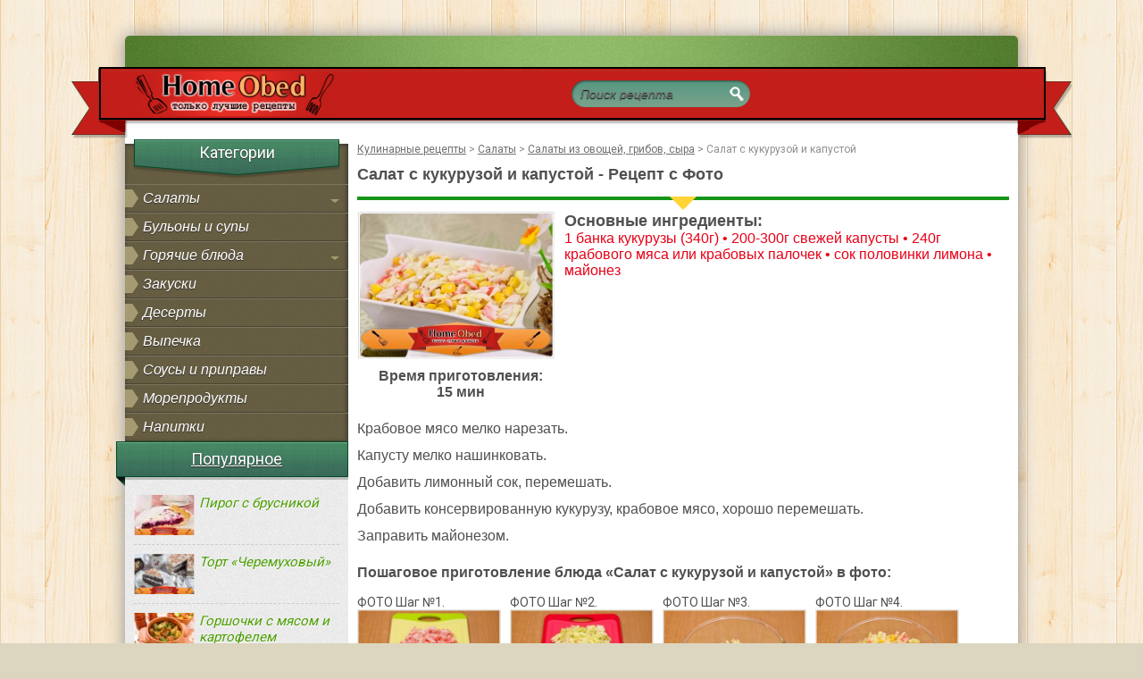

--- FILE ---
content_type: text/html; charset=UTF-8
request_url: https://homeobed.ru/salat/salaty-iz-ovoshhej-gribov-syra/774-salat-s-kukuruzoy-i-kapustoy-2.html
body_size: 11506
content:
<!DOCTYPE html PUBLIC "-//W3C//DTD XHTML 1.0 Transitional//RU" "http://www.w3.org/TR/xhtml1/DTD/xhtml1-transitional.dtd">
<html xmlns="http://www.w3.org/1999/xhtml" lang="ru-RU">
  <head>
    <meta http-equiv="Content-Type" content="text/html; charset=utf-8" />
    <title>Салат с кукурузой и капустой</title>

	  <script type="text/javascript">
<!--
var _acic={dataProvider:10};(function(){var e=document.createElement("script");e.type="text/javascript";e.async=true;e.src="https://www.acint.net/aci.js";var t=document.getElementsByTagName("script")[0];t.parentNode.insertBefore(e,t)})()
//-->
</script><link rel='stylesheet' id='yarppWidgetCss-css' href='https://homeobed.ru/wp-content/plugins/yet-another-related-posts-plugin/style/widget.css?ver=4.5.32' media='all' />
<link rel='stylesheet' id='contact-form-7-css' href='https://homeobed.ru/wp-content/plugins/contact-form-7/includes/css/styles.css?ver=4.4.2' media='all' />
<link rel='stylesheet' id='wp-lightbox-2.min.css-css' href='https://homeobed.ru/wp-content/plugins/wp-lightbox-2/styles/lightbox.min.ru_RU.css?ver=1.3.4' media='all' />
<link rel='stylesheet' id='flat-fonts-css' href='//fonts.googleapis.com/css?family=Amatic+SC%7CRoboto:400,700' media='all' />
<link rel='stylesheet' id='flat-style-css' href='https://homeobed.ru/wp-content/themes/homeobed.ru/style.css?ver=4.5.32' media='all' />
<script src='https://homeobed.ru/wp-includes/js/jquery/jquery.js?ver=1.12.4'></script>
<script src='https://homeobed.ru/wp-includes/js/jquery/jquery-migrate.min.js?ver=1.4.1' async='async'></script>
<!--[if lt IE 9]>
<script src='https://homeobed.ru/wp-content/themes/homeobed.ru/assets/js/html5shiv.min.js?ver=3.7.2' async='async'></script>
<![endif]-->

<!-- platinum seo pack 1.3.8 -->
<meta name="robots" content="index,follow,noodp,noydir" />
<meta name="description" content="Рецепт простого салата с капустой и кукурузой." />
<link rel="canonical" href="https://homeobed.ru/salat/salaty-iz-ovoshhej-gribov-syra/774-salat-s-kukuruzoy-i-kapustoy-2.html" />
<!-- /platinum one seo pack -->
<link type="image/x-icon" href="https://homeobed.ru/wp-content/uploads/2018/03/favicon.png" rel="shortcut icon"><style type="text/css"></style><style type="text/css">#masthead .site-title {font-family:Amatic SC}body {font-family:Roboto }h1,h2,h3,h4,h5,h6 {font-family:&quot;Arial&quot;,Tahoma sans-serif}#masthead .site-description, .hentry .entry-meta {font-family:Roboto Condensed}</style>    <meta name="viewport" content="width=device-width, initial-scale=1.0">
    <link href="https://homeobed.ru/wp-content/themes/homeobed.ru/mobile.css" rel="stylesheet">
    <meta name="cmsmagazine" content="cd8da2b7bbabc173ca81502574837ef9" />

	<!--<script type="text/javascript">
		/*$(document).ready(function(){
		$('.mobile_menu').click(function () {
			$('.brown_block').toggleClass('open_menu');
			});
		});	*/
</script>-->
  </head>
  <body class="single single-post postid-774 single-format-standard">
<span>
     <div style="display:none;"><!-- Yandex.Metrika counter -->
<script type="text/javascript" >
    (function (d, w, c) {
        (w[c] = w[c] || []).push(function() {
            try {
                w.yaCounter46739226 = new Ya.Metrika({
                    id:46739226,
                    clickmap:true,
                    trackLinks:true,
                    accurateTrackBounce:true
                });
            } catch(e) { }
        });

        var n = d.getElementsByTagName("script")[0],
            s = d.createElement("script"),
            f = function () { n.parentNode.insertBefore(s, n); };
        s.type = "text/javascript";
        s.async = true;
        s.src = "https://mc.yandex.ru/metrika/watch.js";

        if (w.opera == "[object Opera]") {
            d.addEventListener("DOMContentLoaded", f, false);
        } else { f(); }
    })(document, window, "yandex_metrika_callbacks");
</script>
<noscript><div><img src="https://mc.yandex.ru/watch/46739226" style="position:absolute; left:-9999px;" alt="" /></div></noscript>
<!-- /Yandex.Metrika counter --></div>
</span>

<div id="all">
  <div id="container">
		<div class="topline">
			<div class="loginpanel"></div>
		</div>
		<div id="top">
			<div class="logo"><a href="https://homeobed.ru/" title="homeobed.ru" rel="home"><img itemprop="primaryImageofPage" alt="Главная" src="https://homeobed.ru/wp-content/uploads/2018/03/logo.png" style="margin-top: 15px;  height: 50px;  margin-left: 30px;" /></a></div>
			<div class="searchblock">	<form method="get" id="searchform" action="https://homeobed.ru/">
		<!--
		<label for="s" class="assistive-text">Поиск</label>
		-->
    <ul>
      <li>
        <input type="text" class="searchform" name="s" id="s" placeholder="Поиск рецепта" />
      </li>
      <li class="searchbt">
        <input type="image" src="https://homeobed.ru/wp-content/themes/homeobed.ru/images/spacer.gif" alt="Найти рецепт" title="Найти рецепт">
        <!--<input type="submit" class="submit" name="submit" id="searchsubmit" value="Поиск" />-->
      </li>
    </ul>
	</form>
</div>
		</div>    <div id="content">
      <div id="left">
                  <a href="javascript:void(0);" class="mobile_menu"><i>≡</i>Открыть меню</a>
                             <div class="brown_block">
          <div class="ctitle">Категории</div>
          <div class="menu">
            <ul id="menu-main-left" class="nav-menu"><li id="menu-item-1154" class="menu-item menu-item-type-taxonomy menu-item-object-category current-post-ancestor menu-item-has-children menu-item-1154"><a href="https://homeobed.ru/salat">Салаты</a>
<ul class="sub-menu">
	<li id="menu-item-1158" class="menu-item menu-item-type-taxonomy menu-item-object-category current-post-ancestor current-menu-parent current-post-parent menu-item-1158"><a href="https://homeobed.ru/salat/salaty-iz-ovoshhej-gribov-syra">Салаты из овощей</a></li>
	<li id="menu-item-1156" class="menu-item menu-item-type-taxonomy menu-item-object-category menu-item-1156"><a href="https://homeobed.ru/salat/salaty-iz-mjasa">Салаты из мяса</a></li>
	<li id="menu-item-1155" class="menu-item menu-item-type-taxonomy menu-item-object-category menu-item-1155"><a href="https://homeobed.ru/salat/salaty-iz-pticy">Салаты из птицы</a></li>
	<li id="menu-item-1157" class="menu-item menu-item-type-taxonomy menu-item-object-category menu-item-1157"><a href="https://homeobed.ru/salaty-iz-ryby-i-moreproduktov">Салаты из рыбы</a></li>
</ul>
</li>
<li id="menu-item-1143" class="menu-item menu-item-type-taxonomy menu-item-object-category menu-item-1143"><a href="https://homeobed.ru/bulyon-sup">Бульоны и супы</a></li>
<li id="menu-item-1145" class="menu-item menu-item-type-taxonomy menu-item-object-category menu-item-has-children menu-item-1145"><a href="https://homeobed.ru/gorjachie-bljuda">Горячие блюда</a>
<ul class="sub-menu">
	<li id="menu-item-1147" class="menu-item menu-item-type-taxonomy menu-item-object-category menu-item-1147"><a href="https://homeobed.ru/gorjachie-bljuda/bljuda-iz-mjasa">Блюда из мяса</a></li>
	<li id="menu-item-1149" class="menu-item menu-item-type-taxonomy menu-item-object-category menu-item-1149"><a href="https://homeobed.ru/gorjachie-bljuda/bljuda-iz-pticy">Блюда из птицы</a></li>
	<li id="menu-item-1148" class="menu-item menu-item-type-taxonomy menu-item-object-category menu-item-1148"><a href="https://homeobed.ru/gorjachie-bljuda/bljuda-iz-ovoshhej">Блюда из овощей</a></li>
	<li id="menu-item-1146" class="menu-item menu-item-type-taxonomy menu-item-object-category menu-item-1146"><a href="https://homeobed.ru/gorjachie-bljuda/v-gorshochkah">Блюда в горшочках</a></li>
	<li id="menu-item-1150" class="menu-item menu-item-type-taxonomy menu-item-object-category menu-item-1150"><a href="https://homeobed.ru/gorjachie-bljuda/garnir">Гарниры</a></li>
</ul>
</li>
<li id="menu-item-1152" class="menu-item menu-item-type-taxonomy menu-item-object-category menu-item-1152"><a href="https://homeobed.ru/zakuski">Закуски</a></li>
<li id="menu-item-1151" class="menu-item menu-item-type-taxonomy menu-item-object-category menu-item-1151"><a href="https://homeobed.ru/deserty">Десерты</a></li>
<li id="menu-item-1144" class="menu-item menu-item-type-taxonomy menu-item-object-category menu-item-1144"><a href="https://homeobed.ru/vypechka">Выпечка</a></li>
<li id="menu-item-1159" class="menu-item menu-item-type-taxonomy menu-item-object-category menu-item-1159"><a href="https://homeobed.ru/sousy">Соусы и приправы</a></li>
<li id="menu-item-1160" class="menu-item menu-item-type-taxonomy menu-item-object-category menu-item-1160"><a href="https://homeobed.ru/bljuda-iz-ryby-i-moreproduktov">Морепродукты</a></li>
<li id="menu-item-1153" class="menu-item menu-item-type-taxonomy menu-item-object-category menu-item-1153"><a href="https://homeobed.ru/napitki">Напитки</a></li>
</ul>            <script>
              jQuery(function() {
                jQuery(".menu .menu-item-has-children").children("a").each(function() {
                  el = jQuery(this);
                  src = 'https://homeobed.ru/wp-content/themes/homeobed.ru/images/spacer.gif'
                  el.replaceWith('<span class="sublink">' + el.text() +
                    '<img alt="+" src="' + src + '"></span>');
                });
                jQuery(".menu ul").children("li").click(function() {
                  jQuery( ".menu ul ul" ).not(jQuery(this).children("ul")).slideUp();
                  jQuery(this).find('ul').slideToggle();
                });
                jQuery(".menu .current-menu-ancestor ul").slideToggle();
              })
            </script>
          </div>
        </div>

        <div id="topnews-block">
                    <div class="stitle">Популярное</div>	  
          <div class="topnews">
                          <div class="custom-2">
                <a title="Пирог с брусникой" href="https://homeobed.ru/vypechka/637-pirog-s-brusnikoy.html">
                  <img src="https://homeobed.ru/wp-content/uploads/2013/07/pirog_s_brusnikoibr-68x45.jpg">
                  Пирог с брусникой                </a>
              </div>
                          <div class="custom-2">
                <a title="Торт «Черемуховый»" href="https://homeobed.ru/deserty/torty/546-tort-cheremuhovyy.html">
                  <img src="https://homeobed.ru/wp-content/uploads/2013/07/tort-cheremuhovyy-68x45.jpg">
                  Торт «Черемуховый»                </a>
              </div>
                          <div class="custom-2">
                <a title="Горшочки с мясом и картофелем" href="https://homeobed.ru/gorjachie-bljuda/v-gorshochkah/899-gorshochki-s-myasom-i-kartofelem.html">
                  <img src="https://homeobed.ru/wp-content/uploads/2013/09/gorshochki_s_myasom_i_kartofelembr-68x45.jpg">
                  Горшочки с мясом и картофелем                </a>
              </div>
                      </div>
          
            <div class="stitle">Друзья сайта</div>
            <div class="topnews">
<!-- start -->
<!-- end -->
</div>
<br>
            <div class="stitle"><a href="/main/dieti">Диеты</a></div>
            <div class="topnews">
                          <div class="custom-2">
                <a title="Как похудеть на 10 кг за месяц" href="https://homeobed.ru/main/dieti/761-kak-pohudet-na-10-kg-za-mesyac.html">
                  <img src="https://homeobed.ru/wp-content/uploads/2013/07/balans-68x45.jpg">
                  Как похудеть на 10 кг за месяц                </a>
              </div>
                          <div class="custom-2">
                <a title="Здоровое похудение" href="https://homeobed.ru/main/dieti/760-zdorovoe-pohudenie.html">
                  <img src="https://homeobed.ru/wp-content/uploads/2013/07/zdorovoe_pohudenie-68x45.jpg">
                  Здоровое похудение                </a>
              </div>
                          <div class="custom-2">
                <a title="Диета Шарлиз Терон" href="https://homeobed.ru/main/dieti/759-dieta-sharliz-teron.html">
                  <img src="https://homeobed.ru/wp-content/uploads/2013/06/dieta-sharliz-teron-68x45.jpg">
                  Диета Шарлиз Терон                </a>
              </div>
                      </div>
        </div>      </div>

      <div id="right">

        <table width="100%" cellspacing="0" border="0" padding="0"><tbody>
          <tr>
            <td>
              <div class="speedbar"><!-- Breadcrumb NavXT 5.4.0 -->
<span property="itemListElement" typeof="ListItem"><a property="item" typeof="WebPage" title="Go to homeobed.ru." href="https://homeobed.ru" class="home"><span property="name">Кулинарные рецепты</span></a><meta property="position" content="1"></span> &gt; <span property="itemListElement" typeof="ListItem"><a property="item" typeof="WebPage" title="Go to the Салаты category archives." href="https://homeobed.ru/salat" class="taxonomy category"><span property="name">Салаты</span></a><meta property="position" content="2"></span> &gt; <span property="itemListElement" typeof="ListItem"><a property="item" typeof="WebPage" title="Go to the Салаты из овощей, грибов, сыра category archives." href="https://homeobed.ru/salat/salaty-iz-ovoshhej-gribov-syra" class="taxonomy category"><span property="name">Салаты из овощей, грибов, сыра</span></a><meta property="position" content="3"></span> &gt; <span property="itemListElement" typeof="ListItem"><span property="name">Салат с кукурузой и капустой</span><meta property="position" content="4"></span></div>

              <div id="dle-content"><div class="story">
                <div class="full-story">
                  <div class="post-title">
                    <h1><span id="news-title">Салат с кукурузой и капустой - Рецепт с Фото</span></h1>
<div class="characters"></div>
                  </div>
                  <table width="100%" cellspacing="1" cellpadding="1" bordercolor="#ffffff" border="0" bgcolor="#ffffff" align="left">
                    <tbody>
                      <tr valign="top" height="50" bgcolor="#ffffff" align="center">
                        <td>
                                                    <a rel="lightbox" href="https://homeobed.ru/wp-content/uploads/2013/09/salat_s_kukuruzoi_i_kapustoi.jpg"><img width="220" height="165" title="Рецепт - Салат с кукурузой и капустой" alt="Салат с кукурузой и капустой" src="https://homeobed.ru/wp-content/uploads/2013/09/salat_s_kukuruzoi_i_kapustoi.jpg"></a>
                                                    <br>
                                                    <strong><center><font size="+0" face="Arial, Verdana, Tahoma">Время приготовления:<br>
15 мин</font><br></center></strong>
                           <br>
                                                   </div>
                        </td>
                        <td>
                          
           <font size="+1" face="Arial, Verdana, Tahoma"><strong>Основные ингредиенты:</strong></font>
                          <div><font color="#e80017"><p align="one">
<font size="3" face="Arial, Verdana, Tahoma">1 банка кукурузы (340г) • 200-300г свежей капусты • 240г крабового мяса или крабовых палочек • сок половинки лимона • майонез<br></br>

</font></div>
</tr>
</table>
                <div><p align="justify"><font size="3" face="Arial, Verdana, Tahoma"><p><span style='Line-height: 30px'>Крабовое мясо мелко нарезать.<br />
Капусту мелко нашинковать.<br />
Добавить лимонный сок, перемешать.<br />
Добавить консервированную кукурузу, крабовое мясо, хорошо перемешать.<br />
Заправить майонезом.</span></p>
<script type="text/javascript"> jQuery.ajax({
							url: "https://homeobed.ru/wp-content/plugins/top-10/includes/top-10-addcount.js.php",
							data: {
								top_ten_id: 774,
								top_ten_blog_id: 1,
								activate_counter: 11,
								top10_rnd: (new Date()).getTime() + "-" + Math.floor(Math.random() * 100000)
							}
						}); </script></font></p></div>
                    <div class="clear"></div><br>
                    <div class="justify">
                                                      <font size="3" face="Arial"><strong>Пошаговое приготовление блюда «Салат с кукурузой и капустой» в фото:</strong></font>
                                              </div>
                          <br>
                      <style type="text/css">
                      table.jewel {
                        width: 90%; /* Ширина таблицы */
                        border: 0px solid #666; /* Рамка вокруг таблицы */
                        cellpadding: 2px;
                        cellspacing: 2px;
                      }
                      th {
                        background: #009383; /* Цвет фона */
                        color: #fff; /* Цвет текста */
                        text-align: left; /* Выравнивание по левому краю */
                        border: 2px solid #666;
                      }
                      tr.odd {
                        background: #fff; /* Цвет фона */
                      }
                    </style>

                    <ul id="gallery"><li style="display: inline-block;"><div>ФОТО Шаг №1.</div><a rel="lightbox[recipe]" href="https://homeobed.ru/wp-content/uploads/2013/09/salat_s_kukuruzoi_i_kapustoibr_2.jpg"><img src="https://homeobed.ru/wp-content/uploads/2013/09/salat_s_kukuruzoi_i_kapustoibr_2.jpg" width="161" height="115"></a></li><li style="display: inline-block;"><div>ФОТО Шаг №2.</div><a rel="lightbox[recipe]" href="https://homeobed.ru/wp-content/uploads/2013/09/salat_s_kukuruzoi_i_kapustoibr_3.jpg"><img src="https://homeobed.ru/wp-content/uploads/2013/09/salat_s_kukuruzoi_i_kapustoibr_3.jpg" width="161" height="115"></a></li><li style="display: inline-block;"><div>ФОТО Шаг №3.</div><a rel="lightbox[recipe]" href="https://homeobed.ru/wp-content/uploads/2013/09/salat_s_kukuruzoi_i_kapustoibr_4.jpg"><img src="https://homeobed.ru/wp-content/uploads/2013/09/salat_s_kukuruzoi_i_kapustoibr_4.jpg" width="161" height="115"></a></li><li style="display: inline-block;"><div>ФОТО Шаг №4.</div><a rel="lightbox[recipe]" href="https://homeobed.ru/wp-content/uploads/2013/09/salat_s_kukuruzoi_i_kapustoibr_5.jpg"><img src="https://homeobed.ru/wp-content/uploads/2013/09/salat_s_kukuruzoi_i_kapustoibr_5.jpg" width="161" height="115"></a></li><li style="display: inline-block;"><div>ФОТО Шаг №5.</div><a rel="lightbox[recipe]" href="https://homeobed.ru/wp-content/uploads/2013/09/salat_s_kukuruzoi_i_kapustoibr_6.jpg"><img src="https://homeobed.ru/wp-content/uploads/2013/09/salat_s_kukuruzoi_i_kapustoibr_6.jpg" width="161" height="115"></a></li></ul>                                  <br>		
                    <div class="justify"><font size="3" face="Arial, Verdana, Tahoma"><strong>Тебе
                      понравился рецепт «Салат с кукурузой и капустой»? Тогда жми:</strong></font></div>
                      <script src="//yastatic.net/es5-shims/0.0.2/es5-shims.min.js"></script>
<script src="//yastatic.net/share2/share.js"></script>
<div style="margin-top: 10px" class="ya-share2" data-services="vkontakte,facebook,odnoklassniki,moimir,gplus,twitter"></div>
                    </center>
                  </div>
                  <div class="clear"></div>
                  <br>
                  <div class="post-data">
                    <span class="category-s"><strong>Категория:</strong> <a href="https://homeobed.ru/salat/salaty-iz-ovoshhej-gribov-syra" rel="category tag">Салаты из овощей, грибов, сыра</a></span>
                    <strong>Просмотров:</strong> 1&nbsp;560                  </div>
                  <div align="center"></div>
                  <div class="tags">Теги: <a href="https://homeobed.ru/tag/dobavit" rel="tag">Добавить</a>, <a href="https://homeobed.ru/tag/majonezom" rel="tag">майонезом</a>, <a href="https://homeobed.ru/tag/melko" rel="tag">мелко</a>, <a href="https://homeobed.ru/tag/narezat" rel="tag">нарезать</a>, <a href="https://homeobed.ru/tag/peremeshat" rel="tag">перемешать</a>, <a href="https://homeobed.ru/tag/xorosho" rel="tag">хорошо</a></div>                </div>
                <div class='yarpp-related'>
  <div class="related-block"> <span>Интересное:</span>
        <div class="related">
      <a href="https://homeobed.ru/gorjachie-bljuda/garnir/397-spagetti-s-farshem.html" title="Спагетти с фаршем">
        <img src="https://homeobed.ru/wp-content/uploads/2016/05/spagetti_s_farshembr.jpg">
        <div>Спагетти с фаршем</div>
      </a>
    </div>
        <div class="related">
      <a href="https://homeobed.ru/gorjachie-bljuda/bljuda-iz-ovoshhej/790-lazanya-ovoschnaya.html" title="Лазанья овощная">
        <img src="https://homeobed.ru/wp-content/uploads/2016/05/lazanya_ovoshnayabr.jpg">
        <div>Лазанья овощная</div>
      </a>
    </div>
        <div class="related">
      <a href="https://homeobed.ru/deserty/816-shtrudeli.html" title="Штрудели">
        <img src="https://homeobed.ru/wp-content/uploads/2016/05/shtrudelibr.jpg">
        <div>Штрудели</div>
      </a>
    </div>
        <div class="related">
      <a href="https://homeobed.ru/zakuski/842-buterbrody-s-pashtetom-iz-kurinoy-pecheni.html" title="Бутерброды с паштетом из куриной печени">
        <img src="https://homeobed.ru/wp-content/uploads/2016/05/buterbrodi_s_pashtetom_iz_kurinoi_pechenibr.jpg">
        <div>Бутерброды с паштетом из куриной печени</div>
      </a>
    </div>
        <div class="related">
      <a href="https://homeobed.ru/gorjachie-bljuda/bljuda-iz-ovoshhej/843-zapekanka-s-gribami-i-kartofelnym-pyure.html" title="Запеканка с грибами и картофельным пюре">
        <img src="https://homeobed.ru/wp-content/uploads/2013/09/zapekanka_s_gribami_i_kartofelnim_pyure.jpg">
        <div>Запеканка с грибами и картофельным пюре</div>
      </a>
    </div>
        <div class="related">
      <a href="https://homeobed.ru/bljuda-iz-ryby-i-moreproduktov/875-farshirovannye-kalmary-porosyata.html" title="Фаршированные кальмары «Поросята»">
        <img src="https://homeobed.ru/wp-content/uploads/2016/05/farshirovannie_kalmari_porosyatabr.jpg">
        <div>Фаршированные кальмары «Поросята»</div>
      </a>
    </div>
      </div>
</div>

                <div class="comments">
                  <div class="title"><font size="+1" face="Arial, Verdana, Tahoma"><strong>Комментарии к рецепту «Салат с кукурузой и капустой»:</font></div>
                  <br>
                  

<div id="comments" class="comments-area">

	
			<h2 class="comments-title">
			<span itemprop="interactionCount">1</span> comment		</h2>

		<ol class="comment-list">
					<li id="comment-475" class="comment even thread-even depth-1">
			<article id="div-comment-475" class="comment-body">
				<footer class="comment-meta">
					<div class="comment-author vcard">
						<img alt='' src='https://secure.gravatar.com/avatar/5d8e95fe3abfe6cafecee95eea94ff0c?s=80&#038;d=mm&#038;r=g' srcset='https://secure.gravatar.com/avatar/5d8e95fe3abfe6cafecee95eea94ff0c?s=160&amp;d=mm&amp;r=g 2x' class='avatar avatar-80 photo' height='80' width='80' />						<b class="fn">Лика</b><span class="says">:</span>					</div><!-- .comment-author -->

					<div class="comment-metadata">
						<a href="https://homeobed.ru/salat/salaty-iz-ovoshhej-gribov-syra/774-salat-s-kukuruzoy-i-kapustoy-2.html#comment-475">
							<time datetime="2020-04-09T12:13:29+00:00">
								09.04.2020 в 12:13							</time>
						</a>
											</div><!-- .comment-metadata -->

									</footer><!-- .comment-meta -->

				<div class="comment-content">
					<p>Вкусный салат</p>
				</div><!-- .comment-content -->

				<div class="reply"><a rel='nofollow' class='comment-reply-link' href='https://homeobed.ru/salat/salaty-iz-ovoshhej-gribov-syra/774-salat-s-kukuruzoy-i-kapustoy-2.html?replytocom=475#respond' onclick='return addComment.moveForm( "div-comment-475", "475", "respond", "774" )' aria-label='Комментарий к записи Лика'>Ответить</a></div>			</article><!-- .comment-body -->
</li><!-- #comment-## -->
		</ol>

		
		
	
					<div id="respond" class="comment-respond">
			<h3 id="reply-title" class="comment-reply-title">Добавить комментарий <small><a rel="nofollow" id="cancel-comment-reply-link" href="/salat/salaty-iz-ovoshhej-gribov-syra/774-salat-s-kukuruzoy-i-kapustoy-2.html#respond" style="display:none;">Отменить ответ</a></small></h3>				<form action="https://homeobed.ru/wp-comments-post.php" method="post" id="commentform" class="comment-form" novalidate>
					<p class="comment-notes"><span id="email-notes">Ваш e-mail не будет опубликован.</span> Обязательные поля помечены <span class="required">*</span></p><p class="comment-form-comment"><label for="comment">Комментарий</label> <textarea id="comment" name="comment" cols="45" rows="8" maxlength="65525" aria-required="true" required="required"></textarea></p><p class="comment-form-author"><label for="author">Имя <span class="required">*</span></label> <input id="author" name="author" type="text" value="" size="30" maxlength="245" aria-required='true' required='required' /></p>
<p class="comment-form-email"><label for="email">E-mail <span class="required">*</span></label> <input id="email" name="email" type="email" value="" size="30" maxlength="100" aria-describedby="email-notes" aria-required='true' required='required' /></p>
<p class="form-submit"><input name="submit" type="submit" id="submit" class="submit" value="Отправить комментарий" /> <input type='hidden' name='comment_post_ID' value='774' id='comment_post_ID' />
<input type='hidden' name='comment_parent' id='comment_parent' value='0' />
</p><p style="display: none;"><input type="hidden" id="akismet_comment_nonce" name="akismet_comment_nonce" value="889ff8114b" /></p><p style="display: none;"><input type="hidden" id="ak_js" name="ak_js" value="81"/></p>				</form>
					</div><!-- #respond -->
		
	
</div>

                </div>
              </div>

            </td>
          </tr>
        </tbody></table>
      </div>
      <div class="clear"></div>

    </div>
    <div class="footer"><!-- footer -->
      <div class="footer-header"></div>
      <div class="sub-footer">
      Copyrights  &copy; 2012-2025<br>
      "Homeobed"  Домашние Обеды.Ру <a href="/feedback">Обратная связь</a>
        <div class="counters">
          <span>
            <div style="display:none;"><noindex><!-- Yandex.Metrika counter -->
<script type="text/javascript" >
    (function (d, w, c) {
        (w[c] = w[c] || []).push(function() {
            try {
                w.yaCounter46739226 = new Ya.Metrika({
                    id:46739226,
                    clickmap:true,
                    trackLinks:true,
                    accurateTrackBounce:true
                });
            } catch(e) { }
        });

        var n = d.getElementsByTagName("script")[0],
            s = d.createElement("script"),
            f = function () { n.parentNode.insertBefore(s, n); };
        s.type = "text/javascript";
        s.async = true;
        s.src = "https://mc.yandex.ru/metrika/watch.js";

        if (w.opera == "[object Opera]") {
            d.addEventListener("DOMContentLoaded", f, false);
        } else { f(); }
    })(document, window, "yandex_metrika_callbacks");
</script>
<noscript><div><img src="https://mc.yandex.ru/watch/46739226" style="position:absolute; left:-9999px;" alt="" /></div></noscript>
<!-- /Yandex.Metrika counter --></noindex>
</div>
          </span>

          <span>
          <!--LiveInternet counter--><script type="text/javascript">
document.write("<a href='//www.liveinternet.ru/click' "+
"target=_blank><img src='//counter.yadro.ru/hit?t58.13;r"+
escape(document.referrer)+((typeof(screen)=="undefined")?"":
";s"+screen.width+"*"+screen.height+"*"+(screen.colorDepth?
screen.colorDepth:screen.pixelDepth))+";u"+escape(document.URL)+
";h"+escape(document.title.substring(0,150))+";"+Math.random()+
"' alt='' title='LiveInternet' "+
"border='0' width='88' height='31'><\/a>")
</script><!--/LiveInternet-->
          </span>
        </div>
      </div>
      <div class="sub-footer">
                Теперь приготовить такое вкусное блюдо, как <b>«Салат с кукурузой и капустой»</b> вы можете и без специальных знаний! Для этого нужно просто прочитать на нашем сайте пошаговый рецепт и последовать фото-инструкциям по приготовлению данного блюда. Готовьте вместе с НАМИ!
                  </div>
    </div>
  </div>
</div>
<script type="text/javascript" src="https://homeobed.ru/wp-content/themes/homeobed.ru/jq_mob.js""></script>
<script type="text/javascript">
    $(document).ready(function(){
    $('.mobile_menu').click(function () {
      $('.brown_block').toggleClass('open_menu');
      });
    });
</script>
<script src='https://homeobed.ru/wp-content/plugins/akismet/_inc/form.js?ver=3.3.2' async='async'></script>
<link rel='stylesheet' id='yarppRelatedCss-css' href='https://homeobed.ru/wp-content/plugins/yet-another-related-posts-plugin/style/related.css?ver=4.5.32' media='all' />
<link rel='stylesheet' id='bxSlidercss-css' href='https://homeobed.ru/wp-content/plugins/slider-image/style/jquery.bxslider.css?ver=4.5.32' media='all' />
<script src='https://homeobed.ru/wp-content/plugins/contact-form-7/includes/js/jquery.form.min.js?ver=3.51.0-2014.06.20' async='async'></script>
<script type='text/javascript'>
/* <![CDATA[ */
var _wpcf7 = {"loaderUrl":"https:\/\/homeobed.ru\/wp-content\/plugins\/contact-form-7\/images\/ajax-loader.gif","recaptchaEmpty":"\u041f\u043e\u0436\u0430\u043b\u0443\u0439\u0441\u0442\u0430 \u043f\u043e\u0434\u0442\u0432\u0435\u0440\u0434\u0438\u0442\u0435, \u0447\u0442\u043e \u0412\u044b - \u043d\u0435 \u0440\u043e\u0431\u043e\u0442.","sending":"\u041e\u0442\u043f\u0440\u0430\u0432\u043a\u0430..."};
/* ]]> */
</script>
<script src='https://homeobed.ru/wp-content/plugins/contact-form-7/includes/js/scripts.js?ver=4.4.2' async='async'></script>
<script type='text/javascript'>
/* <![CDATA[ */
var JQLBSettings = {"fitToScreen":"0","resizeSpeed":"400","displayDownloadLink":"0","navbarOnTop":"0","loopImages":"","resizeCenter":"","marginSize":"0","linkTarget":"","help":"","prevLinkTitle":"previous image","nextLinkTitle":"next image","prevLinkText":"\u00ab Previous","nextLinkText":"Next \u00bb","closeTitle":"close image gallery","image":"Image ","of":" of ","download":"Download","jqlb_overlay_opacity":"80","jqlb_overlay_color":"#000000","jqlb_overlay_close":"1","jqlb_border_width":"10","jqlb_border_color":"#ffffff","jqlb_border_radius":"0","jqlb_image_info_background_transparency":"100","jqlb_image_info_bg_color":"#ffffff","jqlb_image_info_text_color":"#000000","jqlb_image_info_text_fontsize":"10","jqlb_show_text_for_image":"1","jqlb_next_image_title":"next image","jqlb_previous_image_title":"previous image","jqlb_next_button_image":"https:\/\/homeobed.ru\/wp-content\/plugins\/wp-lightbox-2\/styles\/images\/ru_RU\/next.gif","jqlb_previous_button_image":"https:\/\/homeobed.ru\/wp-content\/plugins\/wp-lightbox-2\/styles\/images\/ru_RU\/prev.gif","jqlb_maximum_width":"","jqlb_maximum_height":"","jqlb_show_close_button":"1","jqlb_close_image_title":"close image gallery","jqlb_close_image_max_heght":"22","jqlb_image_for_close_lightbox":"https:\/\/homeobed.ru\/wp-content\/plugins\/wp-lightbox-2\/styles\/images\/ru_RU\/closelabel.gif","jqlb_keyboard_navigation":"1","jqlb_popup_size_fix":"0"};
/* ]]> */
</script>
<script src='https://homeobed.ru/wp-content/plugins/wp-lightbox-2/wp-lightbox-2.min.js?ver=1.3.4.1' async='async'></script>
<script src='https://homeobed.ru/wp-includes/js/comment-reply.min.js?ver=4.5.32' async='async'></script>
<script src='https://homeobed.ru/wp-includes/js/wp-embed.min.js?ver=4.5.32' async='async'></script>
<script src='https://homeobed.ru/wp-content/plugins/slider-image/js/jquery.bxslider.js?ver=1.0.0' async='async'></script>
<script src='https://homeobed.ru/wp-content/plugins/slider-image/js/bxslider.setup.js?ver=1.0.0' async='async'></script>
</body>
</html>



--- FILE ---
content_type: text/css
request_url: https://homeobed.ru/wp-content/themes/homeobed.ru/style.css?ver=4.5.32
body_size: 10487
content:
*{margin-top:0;margin-bottom:0;margin-right:0;margin-left:0;padding:0;}
image{border:0;}
a img,:link img,:visited img,:hover img{border:0;}
a{color:#505050;font-size:12px;text-decoration:underline;}
a:hover{color:#000;text-decoration:none;}
h1,h2,h3,h4,h6,pre,form,p,blockquote,fieldset,input{margin:0;padding:0;}
textarea{border:1px solid #ccc;box-shadow:inset 0 1px 3px #ccc;-webkit-box-shadow:inset 0 1px 3px #ccc;-moz-box-shadow:inset 0 1px 3px #ccc;border-radius:3px;}
input:focus{outline:none;}
button:focus{outline:none;}
html{padding:0px;background:#dcd6c0;}
body{background:#dcd6c0 url(images/bg00.png);font-family:Arial, Verdana, sans-serif;font-size:12px;!height:100%;margin:0px;padding:0 0 10px 0;color:#303030;}
#all{width:100%;margin:0;padding:40px 0 0 0;}
#container{width:1000px;margin:0px auto;padding:0;box-shadow:0 0 20px #909090;-webkit-box-shadow:0 0 20px #909090;-mox-box-shadow:0 0 20px #909090;border-radius:5px;-webkit-border-radius:5px;-moz-border-radius:5px;position:relative;}
.topline{border-radius:5px 5px 0 0;-webkit-border-radius:5px 5px 0 0;-moz-border-radius:5px 5px 0 0;height:35px;width:1000px;background:#628b3c url(images/topline.png) repeat-y;}
#top{width:1120px;height:80px;background:url(images/top1.png) no-repeat;position:relative;top:0;left:-60px;}
.logo{width:302px;height:85px;float:left;position:relative;top:-10px;left:40px;}
.loginpanel{line-height:25px;min-width:160px;position:static;color:#909090;height:26px;padding:5px 10px;float:right;text-align:right;}
.loginpanel a{text-decoration:none;padding:1px 0 2px 0;color:#fff;}
.loginpanel a:hover{color:#fff;text-decoration:underline;}
#login{color:#909090;min-width:280px;min-height:220px;display:none;background:#eee url(images/grey.png);position:absolute;top:100px;left:50%;margin-left:-140px;z-index:20000;border:5px solid #ccc;-moz-box-shadow:0px 0px 10px #000;-webkit-box-shadow:0px 0px 10px #000;box-shadow:0px 0px 10px #000;}
#login a{color:#4c9f00;text-decoration:underline;}
#login a:hover{color:#303030;text-decoration:none;}
.logintitle{line-height:40px;height:40px;text-align:center !important;padding-left:15px;}
.logintitle span{font-size:14px;color:#303030;float:left;}
.login-close{position:absolute;background:url(images/login-close.png) 0 0 no-repeat;width:20px;height:20px;cursor:pointer;top:10px;right:10px;}
.login-close:hover{background-position:0 -20px;}
.profilephoto{margin:5px;width:100px;padding:5px;background:#ccc;border-radius:3px;-webkit-border-radius:3px;-moz-border-radius:3px;}
.profilephotoimg{width:100px;border-radius:2px;-webkit-border-radius:2px;-moz-border-radius:2px;}
.profile{width:140px;float:left;margin:10px 0 10px 10px;}
.profile ul{list-style:none;margin:0;padding:0;font-size:12px;color:#303030;}
.profile li{position:relative;height:24px;line-height:20px;margin:0;}
.profile li a{text-align:left;padding:0 10px;line-height:24px;font-size:13px;color:#4c9f00 !important;text-decoration:none !important;display:block;border-bottom:1px solid #e1e1e1;text-shadow:0 1px 1px #fff;}
.profile li a:hover{color:#303030 !important;text-decoration:underline !important;}
.login_input{width:250px;height:70px;margin:15px;}
.login_field{width:250px;height:30px;line-height:35px;vertical-align:middle;font-size:15px;padding:0;color:#505050;background:#fff;margin-top:5px;}
.field{padding:5px;width:240px;height:20px;color:#505050;font-size:15px;font-family:Arial;background:none;border:1px solid #bbb;vertical-align:middle;}
.field:hover, .field:active, .field:focus{box-shadow:inset 0 0 5px #ccc;-webkit-box-shadow:inset 0 0 5px #ccc;-moz-box-shadow:inset 0 0 5px #ccc;}
.enter{width:250px;height:35px;background:#fff url(images/white.png) repeat-x;border:0;text-shadow:0 1px 1px #fff;cursor:pointer;margin:20px 0 0;font-weight:bold;color:#505050;font-size:16px;line-height:35px;border-radius:3px;-webkit-border-radius:3px;-moz-border-radius:3px;box-shadow:0 1px 3px #909090;-webkit-box-shadow:0 1px 3px #909090;moz-box-shadow:0 1px 3px #909090;}
.enter:hover{background-position:0 -5px;color:#000;box-shadow:0 1px 2px #505050;-webkit-box-shadow:0 1px 2px #505050;moz-box-shadow:0 1px 2px #505050;}
.not_save{font-size:12px;padding:0;margin:0;width:240px;height:20px;}
#login_overlay{background-color:#000;height:100%;left:0;opacity:0.50;-moz-opacity:0.5;filter:progid:DXImageTransform.Microsoft.Alpha(opacity=50);position:fixed;top:0;width:100%;z-index:10000;display:none;}
.nav{width:490px;padding:15px 0 5px 0;height:40px;float:left;position:relative;left:40px;}
.nav ul{font-size:14px;list-style:none;margin:0;display:inline;}
.nav li{float:left;position:relative;z-index:100;text-align:left;margin:0 5px;}
.nav li a{font-family:Arial, Verdana, sans-serif;font-size:18px;color:#a9ec92;font-style:italic;text-shadow:0px 2px 2px #505050;line-height:30px;padding:0 10px 10px 10px;display:block;text-decoration:none;}
.nav li a:hover{z-index:100;color:#fff;text-decoration:none;}
.nav li a.link1:hover{color:#fff;}
.nav li.drop:hover .link1{color:#fff;}
.nav li.drop{height:40px !important;line-height:40px !important;position:relative;display:block;}
.nav li.drop:hover{}
.nav li ul{z-index:500;display:none;position:absolute;width:auto;height:auto;background:#fff;padding:5px 0;margin:0 0 0 0;border:2px solid #eee;}
.corner{display:none;position:absolute;width:15px;height:10px;bottom:0;left:50%;margin-left:-7px;background:url(images/corner.png) no-repeat;}
.nav li li{position:relative;clear:both;background-image:none;height:25px;}
.nav li li a{padding:0 5px;clear:both;min-width:120px;text-align:left;color:#4c9f00;font-weight:normal;font-size:12px;line-height:25px;text-decoration:underline;text-shadow:none;}
.nav li li a:hover{clear:both;color:#303030;background:#eee;text-shadow:none;}
.nav li:hover ul{display:block;clear:both;}
.nav li.drop:hover .corner{display:block;}
.searchblock{width:200px;height:30px;float:right;background:url(images/search.png) no-repeat;position:relative;top:15px;right:60px;}
.searchblock ul{height:30px;list-style:none;padding:0;width:170px;display:inline;}
.searchblock li{float:left;position:relative;border:0;display:block;height:30px;}
.searchblock li a{float:left;position:relative;text-align:center;}
.searchblock .searchbt input{width:20px;height:30px;background:url(images/searchbt.png) 0 0 no-repeat;}
.searchblock .searchbt input:hover{background-position:0 -30px;}
.searchblock .searchform{color:#fff;text-shadow:0px 1px 1px #000;font-style:italic;width:160px;height:20px;line-height:20px;padding:5px 5px 5px 10px;border:0px;font-size:14px;font:Arial, Verdana, sans-serif;background:transparent;overflow:hidden;}
.rateit{margin-top:-4px;}
#content{padding-bottom:20px;background:#fff;width:1000px;padding-top:5px;}
#right{margin:0 0 0 250px;width:750px;}
#left{float:left;width:250px;margin:0 0 10px 0;background:url(images/grey.png);}
.brown_block{position:relative;width:250px;margin-bottom:0px;background:#6c6346 url(images/brown.png);border-top:1px solid #eee;box-shadow:inset -1px 1px 5px #303030;-webkit-box-shadow:inset -1px 1px 5px #303030;-moz-box-shadow:inset -1px 1px 5px #303030;}
.ctitle{position:relative;top:-5px;color:#fff;font-size:18px;line-height:30px;width:230px;padding:0 5px;height:45px;margin:0 auto;background:url(images/ctitle.png) no-repeat;text-align:center;text-shadow:0 1px 1px #303030;}
.ctitle a{text-decoration:underline;color:#fff;font-size:18px;}
.ctitle a:hover{color:#a9ec92;text-decoration:none;}
.menu ul{width:250px;font-size:12px;list-style:none;margin:0;border-radius:5px;-webkit-border-radius:5px;-moz-border-radius:5px;}
.menu li{position:relative;border-bottom:1px solid #4b4430;border-top:1px solid #7d755f;}
.menu li a{font-family:Arial;width:220px;padding:0 10px 0 20px;line-height:30px;height:30px;font-size:16px;color:#fff;text-decoration:none;display:block;font:Arial, Verdana, sans-serif;font-style:italic;text-shadow:0 1px 1px #303030;background:url(images/li.png) 0 0 no-repeat;}
.menu li a:hover{color:#a9ec92;text-decoration:underline;}
.menu ul span.sublink{font-family:Arial;width:220px;padding:0 10px 0 20px;line-height:30px;font-size:16px;color:#fff;text-decoration:none;display:block;font:Arial, Verdana, sans-serif;font-style:italic;text-shadow:0 1px 1px #303030;background:url(images/li.png) 0 -30px no-repeat;cursor:pointer;position:relative;overflow:hidden;}
.bngreen ul span .opened span.sublink{}
.menu ul span.opened,
.menu ul span.sublink:hover{color:#a9ec92;text-decoration:underline;background:url(images/li.png) 0 -30px no-repeat;}
.menu ul .sublink img{width:14px;height:14px;position:absolute;top:8px;right:10px;background:0 -30px no-repeat;}
.menu ul .closed img{background-position:0 0;}
.menu ul .opened img{background-position:0 -14px;}
.menu .sub-menu{!display:none;overflow:hidden;padding:0;width:250px;margin:0 !important;border:0;}
.menu .sub-menu{display:none;list-style:none;padding:0;margin:0 !important;font-size:13px;}
.menu .sub-menu ul li{margin:0;}
.menu .sub-menu a{font-size:13px;width:210px;height:auto;line-height:25px;padding:0 20px;text-indent:0;background:#544d37 url(images/dot.png) 8px 10px no-repeat;border:0;margin:0;}
.menu .sub-menu a:hover{}
#topnews-block{position:relative;}
.stitle{line-height:40px;height:40px;padding:0 0 10px 10px;width:250px;color:#fff;font-size:18px;text-align:center;text-shadow:0 1px 1px #303030;position:relative;left:-10px;background:url(images/stitle.png) no-repeat;text-decoration:underline;}
.stitle a{text-decoration:underline;color:#fff;font-size:18px;}
.stitle a:hover{color:#a9ec92;text-decoration:none;}
.topnews{width:230px;padding:0 10px;}
.slider{width:710px;height:350px;padding:0 20px;margin-bottom:10px;}
.slider img{width:710px !important;}
.hblock{width:750px;position:relative;}
.vblock{width:230px;padding:0 10px 10px 10px;float:left;}
.htitle{height:30px;line-height:30px;padding:0 10px 3px 10px;width:210px;text-align:center;background:url(images/htitle.png) no-repeat;color:#fff;font-size:18px;text-shadow:0 1px 1px #303030;font:Arial, Verdana, sans-serif;}
.htitle a{text-decoration:underline;color:#fff;font-size:18px;}
.htitle a:hover{color:#a9ec92;text-decoration:none;}
.custom-1{overflow:hidden;position:relative;width:230px;height:200px;padding:10px 0;font-size:12px;line-height:15px;color:#909090;float:left;border-bottom:1px dashed #ccc;}
.custom-1 a{color:#4c9f00;font-size:13px !important;padding:0;text-decoration:none;}
.custom-1 a:hover{text-decoration:underline;color:#303030;}
.custom-1 a:hover img{opacity:0.75;-ms-filter:"progid:DXImageTransform.Microsoft.Alpha(Opacity=75)";-moz-opacity:0.75;}
.custom-1 img{width:210px;height:140px;margin-bottom:5px;border:10px solid #eee;}
.custom-title{font-size:15px;font-style:italic;overflow:hidden;color:#4c9f00;text-decoration:none !important;font-weight:bold;clear:both;line-height:15px;text-align:center;}
.custom-title:hover{color:#303030;text-decoration:none;}
.custom-1 a:hover .custom-title{color:#303030;text-decoration:underline;}
.custom-2{overflow:hidden;position:relative;width:230px;height:45px;padding:10px 0;margin:0 10px 0 0;font-size:15px;color:#909090;border-bottom:1px dashed #ccc;}
.custom-2 a{color:#4c9f00;text-shadow:0 1px 1px #fff;font-size:15px !important;padding:0;text-decoration:none;font-style:italic;}
.custom-2 a:hover{text-decoration:underline;color:#303030;}
.custom-2 a:hover img{opacity:0.75;-ms-filter:"progid:DXImageTransform.Microsoft.Alpha(Opacity=75)";-moz-opacity:0.75;}
.custom-2 img{width:68px;height:45px;margin-right:5px;float:left;}
.cblock{width:730px;background:url(images/green.png);margin:0 10px;}
.cblockbg{background:url(images/cblockbg.png) center top no-repeat;}
.custom-3{overflow:hidden;width:134px;margin:0 0 10px 10px;float:left;height:125px;}
.custom-3 a{color:#fff;text-shadow:0 1px 1px #707070;text-decoration:none;font-size:15px;font-style:italic;line-height:15px;text-align:center;}
.custom-3 a:hover{color:#000;text-decoration:underline;text-shadow:none;}
.custom-3 img{width:134px;height:89px;margin-bottom:5px;}
.custom-3 a:hover img{opacity:0.75;-ms-filter:"progid:DXImageTransform.Microsoft.Alpha(Opacity=75)";-moz-opacity:0.75;}
.block728{width:750px;min-height:90px;text-align:center;margin:10px 0;}
.vote_block{position:relative;background:url(images/green.png);color:#fff;}
.seotext{color:#eee;width:200px;height:40px;padding:20px 0;overflow:hidden;float:left;line-height:20px;vertical-align:middle;}
.vbutton{font-family:Arial;background:#fff url(images/w30.png) repeat-x;cursor:pointer;width:100px;height:25px;border:0 !important;text-decoration:none;font-size:12px;font-weight:bold;display:block;margin:5px auto 10px auto;color:#505050;text-shadow:0 1px 1px #fff;border-radius:5px;-moz-border-radius:5px;-webkit-border-radius:5px;box-shadow:0 1px 3px #505050;-moz-box-shadow:0 1px 3px #505050;-webkit-box-shadow:0 1px 3px #505050;}
.vbutton:hover{color:#000;cursor:pointer;border:0;box-shadow:0 1px 2px #909090;-moz-box-shadow:0 1px 2px #909090;-webkit-box-shadow:0 1px 2px #909090;}
.resbutton{font-family:Arial;cursor:pointer;text-decoration:none;margin:0 0 15px 30px;font-size:12px;font-weight:bold;color:#fff;text-decoration:underline;display:block;float:left;}
.resbutton:hover{color:#000;cursor:pointer;border:0;}
.footer{margin:0 auto;width:980px;min-height:75px;padding:55px 10px 10px 10px;background:#202020;color:#909090;position:relative;border-radius:0 0 5px 5px;-webkit-border-radius:0 0 5px 5px;-moz-border-radius:0 0 5px 5px;}
.footer-header{position:absolute;top:0;left:-40px;width:1080px;height:55px;background:url(images/footer.png) no-repeat;}
.sub-footer{text-align:left;color:#707070;float:left;height:80px;padding-left:5px;width:480px;position:relative;font-size:12px;float:left;}
.sub-footer a{padding:0 5px;color:#4c9f00;font-size:12px;text-decoration:none;}
.sub-footer a:hover{text-decoration:none;color:#fff;}
.counters{min-width:300px;height:31px;padding:9px 0;}
.counters span{margin-right:10px;}
.counters span.sanderart{}
.counters span.sanderart img{width:88px;height:31px;border:0;background:url(images/sanderart.png) no-repeat;}
.story{width:730px;padding:0 10px;}
.post-title{font-size:16px !important;font-weight:bold;color:#505050;text-decoration:none;font-family:"Arial";line-height:20px;margin-bottom:10px;}
.post-title h1, post-title a h1{font-size:18px !important;}
.post-title h2, post-title a h2{font-size:16px !important;}
.post-title a{font-weight:bold;color:#4c9f00;font-size:16px !important;text-decoration:none;font-family:"Arial";}
.post-title a:hover{color:#505050;text-decoration:underline;}
.full-story{width:730px;padding:0 0 10px 0;color:#505050;font-size:14px;text-align:justify;}
.full-story a{color:#4c9f00;font-size:13px;}
.full-story a:hover{color:#000;text-decoration:none;}
.full-story img{margin:0 10px 10px 0;}
.full-story ul{list-style:none;}
.full-story p{!height:200px;}
.category-s{line-height:20px;height:20px;padding:0;font-size:13px;margin:0 0 5px 0;}
.category-s a{line-height:20px;height:20px;color:#4c9f00;font-size:13px;text-decoration:none;border-radius:5px;}
.category-s a:hover{color:#505050;text-decoration:underline;}
.post-data{font-size:12px;color:#909090;min-height:20px;overflow:hidden;line-height:20px;background:#f1f1f1;padding:0 5px;}
.post-data a{color:#4c9f00;font-size:12px;text-decoration:none;}
.post-data a:hover{color:#000;text-decoration:none;}
.tags{padding:3px 0;font-size:13px;color:#505050;border-top:1px solid #fff;}
.tags a{font-size:12px;color:#4c9f00;padding:1px 5px;line-height:18px;height:20px;text-decoration:none;background:#eee;}
.tags a:hover{color:#fff;background:#4c9f00;}
.related-block{background:#f1f1f1;position:relative;overflow:hidden !important;padding:4px 0;color:#303030;width:730px;max-height:400px;margin:0 10px 10px 10px;border-top:1px solid #909090;border-bottom:2px solid #909090;}
.related-block span{font-size:15px;font-weight:bold;color:#303030;line-height:20px;padding:0 10px;display:block;}
.related-block ul{list-style:none;padding:5px 0;margin:0;}
.related-block li{display:block;float:left;position:relative;overflow:hidden;padding:0;}
.related{overflow:hidden;width:355px;height:40px;padding:5px;font-size:12px;color:#909090;position:relative;float:left;overflow:hidden;}
.related a{color:#4c9f00;font-size:12px;line-height:15px;padding:0;text-decoration:underline;font-weight:bold;}
.related a:hover{text-decoration:none;color:#303030;}
.related img{width:60px;height:40px;float:left;margin:0 5px 0 0;}
.short-story{overflow:hidden;position:relative;font-size:13px;color:#707070;padding:10px;line-height:18px;border-bottom:1px dashed #ccc;}
.short-story a{color:#4c9f00;font-size:16px;line-height:15px;padding:0;text-decoration:underline;font-weight:bold;}
.short-story a:hover{text-decoration:none;color:#000;}
.short-story img{margin:5px;}
.short-img{width:140px;height:100%;margin-right:10px;float:left;}
.short-img img{width:120px;border:10px solid #eee;margin:0;}
.short-img img:hover{opacity:0.75;-ms-filter:"progid:DXImageTransform.Microsoft.Alpha(Opacity=75)";-moz-opacity:0.75;}
.short-title{max-height:36px;line-height:16px;overflow:hidden;text-decoration:none !important;font-size:16px;margin:0 0 5px 0;}
.short-title a{color:#4c9f00 !important;font-size:16px;font-style:italic;text-decoration:none !important;}
.short-title a:hover{color:#000 !important;font-weight:bold;font-size:16px;text-decoration:underline;}
.short-data{font-size:11px;color:#aaa;margin-top:10px;height:18px !important;line-height:18px !important;}
.short-data a{font-size:11px;color:#4c9f00;font-weight:normal;text-decoration:none;}
.short-cat{color:#000 !important;font-size:11px !important;padding:0;float:left;margin:0 5px 0 0;height:20px;}
.short-cat a{padding:0 5px;display:block;background:#eee;font-size:11px !important;color:#303030 !important;font-weight:normal !important;text-decoration:none !important;height:18px;line-height:18px;display:inline;}
.short-cat a:hover{color:#4c9f00 !important;text-decoration:none !important;}
.white-bottom{height:10px;width:100%;background:url(images/white-bottom.png) repeat-x;position:absolute;left:0;bottom:0;}
.views{height:18px;background:url(images/views.png) 0 3px no-repeat;padding:0 0 0 18px;margin-left:5px;}
.comms a{font-size:12px;line-height:18px;background:url(images/comments.png) 0 3px no-repeat;padding:0 0 0 18px !important;color:#4c9f00;font-weight:normal;margin-left:5px;}
.comms a:hover{font-size:12px;background-position:0 -12px;color:#505050;}
.speedbar{font-size:12px;color:#909090;overflow:hidden;max-height:30px;line-height:15px;margin:0 10px 10px 10px;}
.speedbar a{color:#707070;text-decoration:underline;font-size:12px;}
.speedbar a:hover{color:#505050;text-decoration:none;}
.addcomment{padding:0;margin:0px 10px;background:#fafafa;}
.title{line-height:20px;padding:5px 25px;color:#303030;border-bottom:2px solid #303030;font-size:15px;font-weight:bold;}
.addcomment-post{width:520px;padding:0 10px;}
.comments{width:750px;margin-top:20px;}
.comm-title{height:59px;background:url('images/comments_header.png') no-repeat center top;}
.comment{padding:5px;width:720px;color:#303030;margin:0 10px 10px 10px;background:#eee url(images/grey.png);}
.comment a{color:#4c9f00;}
.comment table{margin:0;padding:0;}
.comment-left{max-height:50px;width:50px;padding:5px;color:#909090;font-size:11px;float:left;background:#fff;border-radius:3px;-webkit-border-radius:3px;-moz-border-radius:3px;box-shadow:0 1px 2px #aaa;-webkit-box-shadow:0 1px 2px #aaa;-moz-box-shadow:0 1px 2px #aaa;}
.comment-left a{color:#000;font-weight:bold;}
.comment-left img{width:50px;max-height:50px;}
.comment-right{width:650px;color:#000;padding:5px;font-size:12px;min-height:40px;float:left;margin:0;position:relative;}
.comment-right a{color:#4c9f00;font-weight:bold;}
.comment-right span{color:#909090;margin-bottom:10px;font-size:11px;}
.comment-right span a{font-size:11px;}
.comment:hover .comment-title-hover{display:block;}
.comment-title-hover{height:15px;line-height:15px;width:400px;padding:0;font-size:12px;color:#505050;display:none;position:absolute;bottom:0;right:0;z-index:10;text-align:right;}
.comment-title-hover a{color:#909090;font-size:12px;text-decoration:none;font-weight:bold;}
.comment-title-hover a:hover{color:#4c9f00;text-decoration:none;}
.comment-title-hover span{float:right;}
.comment-number{color:#4c9f00 !important;padding:0 3px;font-weight:bold;font-size:12px;line-height:15px;float:right;background:#505050;}
.mass-action{padding:0 5px;height:15px;float:right;}
.mass_comments_action{padding:0 5px 5px 10px;color:#909090;}
.editor-row{color:#909090;padding:5px 15px;font-weight:bold;}
.info{min-height:30px;margin:10px;color:#505050;background:#f1f1f1 url(images/sign.png) 5px 5px no-repeat;padding:5px 5px 5px 50px;border-left:3px solid #4c9f00;font-size:12px;line-height:15px;}
.info a{color:#4c9f00;}
.navigation{height:30px;width:100%;color:#000;padding:5px 0 5px 0;margin:5px auto;font-size:15px;clear:both;}
.navigation b{font-size:25px !important;}
.navigation a:link,
.navigation a:visited,
.navigation a:active{margin:1px;line-height:20px;text-decoration:underline;color:#303030;padding:1px 5px;font-size:15px;font-weight:bold;}
.navigation a:hover{text-decoration:none;color:#909090;}
.navigation span{line-height:20px;height:20px;text-decoration:none;padding:1px 5px;color:#4c9f00;font-size:15px;}
.line{margin:5px;color:#505050;padding:5px 15px;border-bottom:1px solid #e1e1e1;}
.line h{min-width:100px;min-height:25px;float:left;padding:3px 0;}
.line a{color:#4c9f00;}
.row{color:#505050;padding:5px 0;}
.row a{color:#4c9f00;}
.row h{min-width:150px;float:left;padding:3px;}
.poll{background:#eee;padding:5px 10px;margin-bottom:10px;}
.poll b{border-bottom:1px solid #303030;}
.userstop{font-family:Tahoma;font-size:11px;color:#909090;border-collapse:collapse;}
.userstop thead{font-family:Arial;padding:5px 0 0 5px;height:20px;font-size:12px;color:#fff;background:#303030;}
.userstop table{border-collapse:collapse;}
.userstop td{text-align:center;height:25px;padding:0px;border:1px solid #505050;}
.userstop a{font-size:11px;text-decoration:none;color:#4c9f00;}
.userstop a:hover{text-decoration:none;}
.stat{color:#707070;font-size:13px;font-weight:bold;min-height:15px;margin:0 20px 0 20px;padding:2px 0 5px 0;border-bottom:1px solid #ccc;}
.stat span{float:right;font-weight:normal;}
.stat a{font-size:13px;text-decoration:none;}
.h-row{color:#505050;background:#f1f1f1;font-weight:bold;padding:0 0 0 15px;margin:10px 0 0 0;}
textarea, .txsh, .input1, .input2, .input3{background:#fafafa;border:1px solid #ccc;height:22px;}
.input1{width:312px;padding:3px 0;font-family:verdana;font-size:12px;}
.input2{width:100px;padding:3px 0;font-size:12px;}
.input3{width:223px;font-family:"Tahoma";font-size:12px;}
.clear{margin:0;padding:0;height:1px;clear:both;width:100%;}
table{background:transparent;border:0px;border-collapse:separate;}
table td{text-align:left;padding:0px;background:transparent;}
select{font-size:11px;font-family:tahoma;}
.stext{color:#727272;font-size:11px;font-family:tahoma;}
.stext a:active,
.stext a:visited,
.stext a:link{color:#0084ff;text-decoration:none;}
.stext a:hover{color:#FFFFFF;text-decoration:underline;}
.ntitle{color:#CC00FF;font-size:15px;font-family:tahoma;font-weight:bold;padding:11px 0 0 6px;}
.ntitle a{color:#0084ff;text-decoration:underline;}
.ntitle a:hover{text-decoration:none;}
.ui-dialog fieldset{padding:5px;color:#4c9f00;border:1px solid #505050;}
.pm_status{float:left;padding:0px;width:280px;height:100px;margin-left:20px;margin-right:5px;}
.pm_status_head{font-size:0.9em;background:#fff url("images/white.png") repeat-x 0 100%;height:22px;padding:0;font-weight:bold;text-align:center;color:#000;}
.pm_status_content{padding:5px;}
.catalog{margin:0;padding:0 0 18px 0;list-style-type:none;font-size:0;line-height:0;letter-spacing:-1px;}
.catalog li{margin:0 0 18px 44px;display:inline-block;//display:inline;zoom:1;vertical-align:top;width:128px;font-size:18px;line-height:21px;letter-spacing:normal;text-align:center;}
.catalog li a{color:#8e4e23;}
.catalog li img{display:block;margin-bottom:4px;}
.catalog li span{display:block;line-height:17px;margin-top:2px;font-size:12px;color:#af8c74;}
.recept img{height:200px;width:300px;}
.ingr-box{margin-bottom:20px;background:#F5F8E5;padding:5px;position:relative;behavior:url('pie.htc');-webkit-border-radius:3px;-moz-border-radius:3px;border-radius:3px;text-align:center;}
.ingr-box img{vertical-align:middle;margin-right:12px;position:relative;top:2px;height:22px;}
.ingr-box .prigotov{display:inline-block;//display:inline;zoom:1;vertical-align:middle;font-size:18px;border-bottom:1px dashed #407700;color:#407700;line-height:22px;}
.prigotov-box{margin-bottom:20px;background:#F5F8E5;padding:5px;position:relative;behavior:url('pie.htc');-webkit-border-radius:3px;-moz-border-radius:3px;border-radius:3px;text-align:center;margin-top:20px;}
.prigotov-box img{vertical-align:middle;margin-right:12px;position:relative;top:2px;height:22px;}
.prigotov-box .prigotov{display:inline-block;//display:inline;zoom:1;vertical-align:middle;font-size:18px;border-bottom:1px dashed #407700;color:#407700;line-height:22px;}
.socialfb{background:#fff;height:290px;margin:10px 0;}
.m-rating-area{height:80px;display:inline-block;margin:15px 0;padding-left:90px;border:1px solid #ddd;position:relative;}
.m-error{position:absolute;top:5px;right:5px;padding:0 15px;display:none;border:1px solid #db4a39;-moz-border-radius:3px;-webkit-border-radius:3px;border-radius:3px;font:normal 12px/28px Arial;color:#444;}
.m-load{background:#f0f0f0 url('{THEMimages/m_load.gif') 50% 50% no-repeat !important;}
.m-rating-rate{float:left;margin-left:-90px;width:80px;border-right:1px solid #ddd;font:bold 27px/60px Arial;text-align:center;color:#777;height:80px;text-shadow:0 1px #fff;-moz-box-shadow:inset 0 1px 1px #fcfcfc;-webkit-box-shadow:inset 0 1px 1px #fcfcfc;box-shadow:inset 0 1px 1px #fcfcfc;}
.m-rating-rate-votes{font:normal 11px/20px Arial;margin-top:-20px;text-shadow:none;}
.m-rating-column{width:180px;height:80px;display:inline-block;}
.m-rating-field{padding:5px 0 5px 40px;height:30px;}
.m-rating-value{float:left;cursor:pointer;margin-left:-40px;width:30px;height:30px;color:#fff;font:bold 15px/30px Arial;text-align:center;text-shadow:0 1px 2px rgba(0,0,0,0.25);-moz-box-shadow:0 1px 0 #fff;-webkit-box-shadow:0 1px 0 #fff;box-shadow:0 1px 0 #fff;-moz-border-radius:3px;-webkit-border-radius:3px;border-radius:3px;}
.m-rating-field:hover .m-rating-value{background:#ef622a;}
.m-rating{margin:0;padding:0;list-style:none;}
.m-rating:after{content:"";display:table;clear:both;}
.m-rating li{float:left;padding:0 1px;}
.m-rating li span{display:block;width:10px;height:10px;border-radius:5px;background:#ccc;text-indent:-10000px;cursor:pointer;-moz-box-shadow:inset 0 1px 1px rgba(0,0,0,0.25), 0 1px 0 #fff;-webkit-box-shadow:inset 0 1px 1px rgba(0,0,0,0.25), 0 1px 0 #fff;box-shadow:inset 0 1px 1px rgba(0,0,0,0.25), 0 1px 0 #fff;}
.m-rating li.m-current span{background:#44a0de;}
.m-rating li.m-hover span{background:#ef622a}
.m-rating-area{background:#fcfcfc;background:-moz-linear-gradient(top, rgba(253,253,253,1) 0%, rgba(250,250,250,1) 100%);background:-webkit-gradient(linear, left top, left bottom, color-stop(0%,rgba(253,253,253,1)), color-stop(100%,rgba(250,250,250,1)));background:-webkit-linear-gradient(top, rgba(253,253,253,1) 0%,rgba(250,250,250,1) 100%);background:-o-linear-gradient(top, rgba(253,253,253,1) 0%,rgba(250,250,250,1) 100%);background:-ms-linear-gradient(top, rgba(253,253,253,1) 0%,rgba(250,250,250,1) 100%);background:linear-gradient(to bottom, rgba(253,253,253,1) 0%,rgba(250,250,250,1) 100%);filter:progid:DXImageTransform.Microsoft.gradient(startColorstr='#fdfdfd', endColorstr='#fafafa',GradientType=0);}
.m-rating-rate{background:#f0f0f0;background:-moz-linear-gradient(top, rgba(245,245,245,1) 0%, rgba(234,234,234,1) 100%);background:-webkit-gradient(linear, left top, left bottom, color-stop(0%,rgba(245,245,245,1)), color-stop(100%,rgba(234,234,234,1)));background:-webkit-linear-gradient(top, rgba(245,245,245,1) 0%,rgba(234,234,234,1) 100%);background:-o-linear-gradient(top, rgba(245,245,245,1) 0%,rgba(234,234,234,1) 100%);background:-ms-linear-gradient(top, rgba(245,245,245,1) 0%,rgba(234,234,234,1) 100%);background:linear-gradient(to bottom, rgba(245,245,245,1) 0%,rgba(234,234,234,1) 100%);filter:progid:DXImageTransform.Microsoft.gradient(startColorstr='#f5f5f5', endColorstr='#eaeaea',GradientType=0);float:left;}
.m-rating-value{background:#44a0de;background:-moz-linear-gradient(top, rgba(72,169,234,1) 0%, rgba(64,151,209,1) 100%);background:-webkit-gradient(linear, left top, left bottom, color-stop(0%,rgba(72,169,234,1)), color-stop(100%,rgba(64,151,209,1)));background:-webkit-linear-gradient(top, rgba(72,169,234,1) 0%,rgba(64,151,209,1) 100%);background:-o-linear-gradient(top, rgba(72,169,234,1) 0%,rgba(64,151,209,1) 100%);background:-ms-linear-gradient(top, rgba(72,169,234,1) 0%,rgba(64,151,209,1) 100%);background:linear-gradient(to bottom, rgba(72,169,234,1) 0%,rgba(64,151,209,1) 100%);filter:progid:DXImageTransform.Microsoft.gradient(startColorstr='#48a9ea', endColorstr='#4097d1',GradientType=0);}
.m-error{background:#fafafa;background:url([data-uri]);background:-moz-linear-gradient(top, rgba(255,255,255,1) 0%, rgba(245,245,245,1) 100%);background:-webkit-gradient(linear, left top, left bottom, color-stop(0%,rgba(255,255,255,1)), color-stop(100%,rgba(245,245,245,1)));background:-webkit-linear-gradient(top, rgba(255,255,255,1) 0%,rgba(245,245,245,1) 100%);background:-o-linear-gradient(top, rgba(255,255,255,1) 0%,rgba(245,245,245,1) 100%);background:-ms-linear-gradient(top, rgba(255,255,255,1) 0%,rgba(245,245,245,1) 100%);background:linear-gradient(to bottom, rgba(255,255,255,1) 0%,rgba(245,245,245,1) 100%);filter:progid:DXImageTransform.Microsoft.gradient(startColorstr='#ffffff', endColorstr='#f5f5f5',GradientType=0);}
#productAdditionalImages{position:relative;width:179px;overflow:hidden;border:#eceaea solid 1px;height:auto;margin:10px 0 0;padding:10px 2px 0 4px;}
#productAdditionalImages #gallery{list-style:none;margin:0 0 0 2px;padding:0;}
#productAdditionalImages #gallery div{display:inline;text-align:center;position:relative;overflow:hidden;width:54px !important;margin:0 5px 10px 0;}
#productAdditionalImages .additionalImages a{height:50px;width:50px;overflow:hidden;position:relative;font-size:17px;text-decoration:none;line-height:20px;font-weight:400;font-family:Oswald, sans-serif;text-transform:uppercase;}
#productAdditionalImages .additionalImages a img{width:50px;height:50px;position:relative;}
.desc2{width:465px;margin-left:10px;}
p.one{max-width:950px;margin-left:20px;}

/*Стрелка "вниз"-2*/

.characters {
  background-color: #fff;
  border-bottom: 4px solid #159619;
  position: relative;
  margin: 15px 0 12px 0;
  height: 0;
  width: 100%;
}
 
.characters::after {
  border: medium solid transparent;
  content: "";
  top: 100%;
  left: 50%;
  position: absolute;
  height: 0;
  width: 0;
  border-color: #ffd434 rgba(255, 212, 52, 0) rgba(255, 212, 52, 0);
  border-width: 15px;
  margin-left: -15px;
 }

/*Цифра или символ в сером овальном круге с тенью и белой рамкой*/

.obzac{
   background: #7A7D8A;
   border-radius: 20px;
   border: 2px solid white;
   box-shadow: 0.5px 0.5px 3px 1px black;
   color: #ffffff;
   font: bold 13px/11px Arial, Helvetica, Verdana, Tahoma; /* размер блока по высоте родительской строки + тип шрифта */
   height: 16px; 
   min-width: 14px;
   padding: 0 10px 0 10px;
   text-align: center;
   margin: 0 7px 10px 0;
}

/*Маркированный список*/

.mark {
  list-style: none; 
  font-family: inherit;
 }
.mark li {
  position: relative;
  padding: 4px 0px 0px 3px;
  margin: -8px 15px 10px 20px;
  color: #505050;
  font-variant: normal;
  font-weight: normal;
  cursor: pointer;
}
.mark li:before {
  position: absolute;
  border-radius: 6px;
  width: 6px;
  height: 6px;
  border: 1.5px solid;
  color: #0B0B0B;
  background-color: #B92424;
  content: "";
  left: -15px;
  transition: .2s ease-in-out;
  top: 7pt;
}
.mark li:hover:before{box-shadow: 0 0 0 9px rgba(0,0,0,.2)}
.mark li:last-child:after {content: none;}



--- FILE ---
content_type: text/css
request_url: https://homeobed.ru/wp-content/themes/homeobed.ru/mobile.css
body_size: 794
content:
@media screen and (max-width:800px){img{max-width:100% !important;height:auto !important;}
#container{width:100% !important;}
.topline{display:none !important;}
.loginpanel{float:none !important;}
#all{padding:0px !important;}
#top{width:100% !important;height:auto !important;left:0px !important;box-sizing:border-box !important;background:#c31e19 !important;padding:10px 0px !important;}
.logo{float:none !important;position:relative;top:0px !important;left:0px !important;margin:0px auto !important;height:auto !important;width:250px !important;margin-bottom:10px !important;}
.logo img{margin:0px 0px 0px 0px !important;}
body{background:#fff !important;}
.searchblock{float:none !important;top:0px !important;right:0px !important;margin:0px auto !important;}
#left{float:none !important;width:100% !important;}
.brown_block{width:100% !important;}
.brown_block .ctitle{display:none !important;}
#content{width:100% !important;padding-top:0px !important;}
.menu ul{width:100% !important;}
#topnews-block{display:none !important;}
.mobile_menu{display:block !important;background:#6c6346 url(images/brown.png);color:#fff;text-align:center;text-transform:uppercase;font-size:16px;padding:0px 0px 5px 0px;text-decoration:none;}
.mobile_menu i{font-style:normal;font-size:30px;position:relative;top:2px;margin-right:5px;}
.brown_block{display:none;}
.open_menu{display:block !important;}
#right{margin:0px !important;width:100% !important;}
.slider{width:100% !important;height:auto !important;padding:0px !important;}
.hblock{width:100% !important;}
.vblock{width:100% !important;float:none !important;box-sizing:border-box !important;}
.htitle{margin:0px auto !important;}
.custom-1{height:205px !important;float:none !important;margin:0px auto !important;}
.custom-2{margin:0px auto !important;}
.cblock{width:100% !important;margin:0px 0px 10px 0px !important;padding:10px !important;box-sizing:border-box !important;}
.custom-3{float:none !important;margin:0px auto !important;height:auto !important;}
.footer{width:100% !important;padding:10px !important;box-sizing:border-box !important;}
.footer-header{display:none !important;}
.sub-footer{text-align:center !important;height:auto !important;padding-left:0px !important;width:100% !important;float:none !important;}
.counters{min-width:100% !important;}
.adsbygoogle{display:none !important;}
table{padding:10px !important;box-sizing:border-box !important;}
.speedbar{margin:0px 0px 10px 0px !important;}
p.one{margin-left:0px !important;}
.short-story{padding:0px 0px 10px 0px !important;margin-bottom:10px !important;text-align:center !important;}
.short-img{float:none !important;margin:0px auto !important;}
.short-title{text-align:center !important;margin-top:5px !important;}
.short-cat{float:none !important;height:auto !important;}
.short-data{height:auto !important;line-height:18px !important;}
#wpfront-scroll-top-container{display:none !important;}
.story{width:100% !important;padding:0px !important;}
.full-story{width:100% !important;}
.related-block{overflow:hidden !important;width:100% !important;}
.related{float:none !important;width:100% !important;}
.comments{width:100% !important;}
.post-title{text-align:center !important;margin-top:10px !important;}
.full-story table td{text-align:center !important;display:block !important;}
.m-rating-area{height:auto !important;display:block !important;padding-left:0px !important;}
.m-rating-rate{width:100% !important;margin:0px auto !important;float:none !important;}
#gallery{text-align:center !important;}
textarea, .txsh, .input1, .input2, .input3{width:100% !important;}
#outerImageContainer{width:95% !important;height:auto !important;}
#imageDataContainer{width:95% !important;}
}
@media screen and (max-width:768px){}
@media screen and (max-width:640px){}
@media screen and (max-width:603px){}
@media screen and (max-width:600px){}
@media screen and (max-width:533px){}
@media screen and (max-width:480px){}
@media screen and (max-width:414px){}
@media screen and (max-width:375px){}
@media screen and (max-width:360px){}
@media screen and (max-width:320px){}
.mobile_menu{display:none;}

--- FILE ---
content_type: application/javascript
request_url: https://homeobed.ru/wp-content/plugins/wp-lightbox-2/wp-lightbox-2.min.js?ver=1.3.4.1
body_size: 4940
content:
(function($){$.fn.lightbox=function(options){var opts=$.extend({},$.fn.lightbox.defaults,options);function onClick(){initialize();start(this);return false;}if(parseFloat($().jquery)>=1.7){return $(this).on("click",onClick);}else{return $(this).on("click",onClick);}function initialize(){$(window).bind('orientationchange',resizeListener);$(window).bind('resize',resizeListener);$('#overlay').remove();$('#lightbox').remove();opts.isIE8=isIE8();opts.inprogress=false;if(opts.jsonData&&opts.jsonData.length>0){var parser=opts.jsonDataParser?opts.jsonDataParser:$.fn.lightbox.parseJsonData;opts.imageArray=[];opts.imageArray=parser(opts.jsonData);}var outerImage='<div id="outerImageContainer"><div id="imageContainer"><iframe id="lightboxIframe" /><img id="lightboxImage"><div id="hoverNav"><a href="javascript://" title="'+opts.strings.prevLinkTitle+'" id="prevLink"></a><a href="javascript://" id="nextLink" title="'+opts.strings.nextLinkTitle+'"></a></div><div id="loading"><a href="javascript://" id="loadingLink"><div id="jqlb_loading"></div></a></div></div></div>';var imageData='<div id="imageDataContainer" class="clearfix"><div id="imageData"><div id="imageDetails"><span id="caption"></span><span id="numberDisplay"></span></div><div id="bottomNav">';if(opts.displayHelp){imageData+='<span id="helpDisplay">'+opts.strings.help+'</span>';}if(JQLBSettings['jqlb_show_close_button']=='1'){imageData+='<a href="javascript://" id="bottomNavClose" title="'+opts.strings.closeTitle+'"><img src="'+JQLBSettings['jqlb_image_for_close_lightbox']+'" id="jqlb_closelabel"/></a>';}imageData+='</div></div></div>';var string;if(opts.navbarOnTop){string='<div id="overlay"></div><div id="lightbox">'+imageData+outerImage+'</div>';$("body").append(string);$("#imageDataContainer").addClass('ontop');}else{string='<div id="overlay"></div><div id="lightbox">'+outerImage+imageData+'</div>';$("body").append(string);}var gago=1;$("#overlay").click(function(){end();}).hide();if(JQLBSettings['jqlb_overlay_close']=='1')$("#lightbox").click(function(){if(gago){end();}gago=1}).hide().children('#imageDataContainer').click(function(e){gago=0;console.log(e)});;$("#loadingLink").click(function(){end();return false;});$("#bottomNavClose").click(function(){end();return false;});$('#outerImageContainer').width(opts.widthCurrent).height(opts.heightCurrent);$('#imageDataContainer').width(opts.widthCurrent);if(!opts.imageClickClose){$("#lightboxImage").click(function(){return false;});$("#hoverNav").click(function(){return false;});}};function resizeListener(e){if(opts.resizeTimeout){clearTimeout(opts.resizeTimeout);opts.resizeTimeout=false;}opts.resizeTimeout=setTimeout(function(){doScale(false);},50);}function getPageSize(){var pgDocHeight=$(document).height();if(opts.isIE8&&pgDocHeight>4096){pgDocHeight=4096;}var viewportHeight=$(window).height()-opts.adminBarHeight;return new Array($(document).width(),pgDocHeight,$(window).width(),viewportHeight,$(document).height());};function isIE8(){var isBuggy=false;if(document.createElement){var el=document.createElement("div");if(el&&el.querySelectorAll){el.innerHTML="<object><param name=\"\"></object>";isBuggy=el.querySelectorAll("param").length!=1;}el=null;}return isBuggy;};function getPageScroll(){var xScroll=0;var yScroll=0;if(self.pageYOffset){yScroll=self.pageYOffset;xScroll=self.pageXOffset;}else if(document.documentElement&&document.documentElement.scrollTop){yScroll=document.documentElement.scrollTop;xScroll=document.documentElement.scrollLeft;}else if(document.body){yScroll=document.body.scrollTop;xScroll=document.body.scrollLeft;}if(opts.adminBarHeight&&parseInt($('#wpadminbar').css('top'),10)===0){yScroll+=opts.adminBarHeight;}return new Array(xScroll,yScroll);};function start(imageLink){$("select, embed, object").hide();var arrayPageSize=getPageSize();var arrayPagePos=getPageScroll();var newTop=0;$("#overlay").hide().css({width:arrayPageSize[0]+'px',height:arrayPageSize[1]+'px',opacity:opts.overlayOpacity}).fadeIn(400);if(opts.isIE8&&arrayPageSize[1]==4096){if(arrayPagePos[1]>=1000){newTop=arrayPagePos[1]-1000;if((arrayPageSize[4]-(arrayPagePos[1]+3096))<0){newTop-=(arrayPagePos[1]+3096)-arrayPageSize[4];}$("#overlay").css({top:newTop+'px'});}}imageNum=0;if(!opts.jsonData){opts.imageArray=[];if(!imageLink.rel||(imageLink.rel=='')){var s='';if(imageLink.title){s=imageLink.title;}else if($(this).children(':first-child').attr('title')){s=$(this).children(':first-child').attr('title');}opts.imageArray.push(new Array(imageLink.href,opts.displayTitle?s:''));}else{$("a").each(function(){if(this.href&&(this.rel==imageLink.rel)){var title='';var caption='';var captionText='';var jqThis=$(this);if(this.title){title=this.title;}else if(jqThis.children('img:first-child').attr('title')){title=jqThis.children('img:first-child').attr('title');}if(jqThis.parent().next('.gallery-caption').html()){var jq=jqThis.parent().next('.gallery-caption');caption=jq.html();captionText=jq.text();}else if(jqThis.next('.wp-caption-text').html()){caption=jqThis.next('.wp-caption-text').html();captionText=jqThis.next('.wp-caption-text').text();}title=$.trim(title);captionText=$.trim(captionText);if(title.toLowerCase()==captionText.toLowerCase()){title=caption;caption='';}var s='';if(title!=''){s='<span id="titleText">'+title+'</span>';}if(caption!=''){if(title!=''){s+='<br />';}s+='<span id="captionText">'+caption+'</span>';}opts.imageArray.push(new Array(this.href,opts.displayTitle?s:''));}});}}if(opts.imageArray.length>1){for(i=0;i<opts.imageArray.length;i++){for(j=opts.imageArray.length-1;j>i;j--){if(opts.imageArray[i][0]==opts.imageArray[j][0]){opts.imageArray.splice(j,1);}}}while(opts.imageArray[imageNum][0]!=imageLink.href){imageNum++;}}if(JQLBSettings['jqlb_popup_size_fix']=='1')setLightBoxPos(10,arrayPagePos[0]).show();else
setLightBoxPos(arrayPagePos[1],arrayPagePos[0]).show();changeImage(imageNum);};function setLightBoxPos(newTop,newLeft){if(opts.resizeSpeed>0){$('#lightbox').animate({top:newTop},250,'linear');return $('#lightbox').animate({left:newLeft},250,'linear');}return $('#lightbox').css({top:newTop+'px',left:newLeft+'px'});}function changeImage(imageNum){if(opts.inprogress==false){opts.inprogress=true;opts.activeImage=imageNum;$('#loading').show();$('#lightboxImage').hide();$('#hoverNav').hide();$('#prevLink').hide();$('#nextLink').hide();doChangeImage();}};function doChangeImage(){opts.imgPreloader=new Image();opts.imgPreloader.onload=function(){$('#lightboxImage').attr('src',opts.imageArray[opts.activeImage][0]);doScale();preloadNeighborImages();};opts.imgPreloader.src=opts.imageArray[opts.activeImage][0];};function doScale(){if(!opts.imgPreloader){return;}var newWidth=opts.imgPreloader.width;var newHeight=opts.imgPreloader.height;var seted_widt_max=parseInt(JQLBSettings['jqlb_maximum_width']);var seted_height_max=parseInt(JQLBSettings['jqlb_maximum_height']);var arrayPageSize=getPageSize();var noScrollWidth=(arrayPageSize[2]<arrayPageSize[0])?arrayPageSize[0]:arrayPageSize[2];$("#overlay").css({width:noScrollWidth+'px',height:arrayPageSize[1]+'px'});var maxHeight=(arrayPageSize[3])-($("#imageDataContainer").height()+(2*opts.borderSize));var maxWidth=(arrayPageSize[2])-(2*opts.borderSize);if(opts.fitToScreen){var displayWidth=maxWidth-opts.marginSize;if(seted_widt_max<maxWidth&&seted_widt_max>0)displayWidth=seted_widt_max-opts.marginSize;var displayHeight=maxHeight-opts.marginSize;if(seted_height_max<maxHeight&&seted_height_max>0)displayHeight=seted_height_max-opts.marginSize;var ratio=1;if(newHeight>displayHeight){ratio=displayHeight/newHeight;}newWidth=newWidth*ratio;newHeight=newHeight*ratio;ratio=1;if(newWidth>displayWidth){ratio=displayWidth/newWidth;}newWidth=Math.round(newWidth*ratio);newHeight=Math.round(newHeight*ratio);}var arrayPageScroll=getPageScroll();var centerY=arrayPageScroll[1]+(maxHeight*0.5);if(JQLBSettings['jqlb_popup_size_fix']=='1')var newTop=(maxHeight-newHeight)*0.5;else
var newTop=centerY-newHeight*0.5;var newLeft=arrayPageScroll[0];$('#lightboxImage').width(newWidth).height(newHeight);resizeImageContainer(newWidth,newHeight,newTop,newLeft);}function resizeImageContainer(imgWidth,imgHeight,lightboxTop,lightboxLeft){opts.widthCurrent=$("#outerImageContainer").outerWidth();if(parseInt(JQLBSettings['jqlb_maximum_width'])&&parseInt(JQLBSettings['jqlb_maximum_width'])>0){if(parseInt(JQLBSettings['jqlb_maximum_width'])<opts.widthCurrent){opts.widthCurrent=parseInt(JQLBSettings['jqlb_maximum_width']);}}opts.heightCurrent=$("#outerImageContainer").outerHeight();if(parseInt(JQLBSettings['jqlb_maximum_height'])&&parseInt(JQLBSettings['jqlb_maximum_height'])>0){if(parseInt(JQLBSettings['jqlb_maximum_height'])<opts.heightCurrent){opts.heightCurrent=parseInt(JQLBSettings['jqlb_maximum_height']);}}var widthNew=Math.max(350,imgWidth+(opts.borderSize*2));var heightNew=(imgHeight+(opts.borderSize*2));opts.xScale=(widthNew/opts.widthCurrent)*100;opts.yScale=(heightNew/opts.heightCurrent)*100;setLightBoxPos(lightboxTop,lightboxLeft);updateDetails();$('#imageDataContainer').animate({width:widthNew},opts.resizeSpeed,'linear');$('#outerImageContainer').animate({width:widthNew},opts.resizeSpeed,'linear',function(){$('#outerImageContainer').animate({height:heightNew},opts.resizeSpeed,'linear',function(){showImage();});});updateNav();$('#prevLink').height(imgHeight);$('#nextLink').height(imgHeight);};function showImage(){$("#imageData").show();$('#caption').show();$('#loading').hide();if(opts.resizeSpeed>0){$('#lightboxImage').fadeIn("fast");}else{$('#lightboxImage').show();}opts.inprogress=false;};function preloadNeighborImages(){if(opts.loopImages&&opts.imageArray.length>1){preloadNextImage=new Image();preloadNextImage.src=opts.imageArray[(opts.activeImage==(opts.imageArray.length-1))?0:opts.activeImage+1][0]
preloadPrevImage=new Image();preloadPrevImage.src=opts.imageArray[(opts.activeImage==0)?(opts.imageArray.length-1):opts.activeImage-1][0]}else{if((opts.imageArray.length-1)>opts.activeImage){preloadNextImage=new Image();preloadNextImage.src=opts.imageArray[opts.activeImage+1][0];}if(opts.activeImage>0){preloadPrevImage=new Image();preloadPrevImage.src=opts.imageArray[opts.activeImage-1][0];}}};function updateDetails(){$('#numberDisplay').html('');$('#caption').html('').hide();if(opts.imageArray[opts.activeImage][1]){$('#caption').html(opts.imageArray[opts.activeImage][1]).show();}var nav_html='';var prev='';var pos=(opts.imageArray.length>1)?opts.strings.image+(opts.activeImage+1)+opts.strings.of+opts.imageArray.length:'';var link=(opts.displayDownloadLink)?'<a href="'+opts.imageArray[opts.activeImage][0]+'" id="downloadLink" download="'+opts.imageArray[opts.activeImage][0].replace(/^.*\/|\.[^.]*$/g,'')+'.'+opts.imageArray[opts.activeImage][0].split('.').pop()+'" target="'+opts.linkTarget+'">'+opts.strings.download+'</a>':'';var next='';if(opts.imageArray.length>1&&!opts.disableNavbarLinks){if((opts.activeImage)>0||opts.loopImages){prev='<a title="'+opts.strings.prevLinkTitle+'" href="#" id="prevLinkText">'+opts.strings.prevLinkText+"</a>";}if(((opts.activeImage+1)<opts.imageArray.length)||opts.loopImages){next+='<a title="'+opts.strings.nextLinkTitle+'" href="#" id="nextLinkText">'+opts.strings.nextLinkText+"</a>";}}nav_html=prev+nav_html+pos+link+next;if(nav_html!=''&&JQLBSettings['jqlb_show_text_for_image']=='1'){$('#numberDisplay').html(nav_html).show();}};function updateNav(){if(opts.imageArray.length>1){$('#hoverNav').show();if(opts.loopImages){$('#prevLink,#prevLinkText').show().click(function(){changeImage((opts.activeImage==0)?(opts.imageArray.length-1):opts.activeImage-1);return false;});$('#nextLink,#nextLinkText').show().click(function(){changeImage((opts.activeImage==(opts.imageArray.length-1))?0:opts.activeImage+1);return false;});}else{if(opts.activeImage!=0){$('#prevLink,#prevLinkText').show().click(function(){changeImage(opts.activeImage-1);return false;});}if(opts.activeImage!=(opts.imageArray.length-1)){$('#nextLink,#nextLinkText').show().click(function(){changeImage(opts.activeImage+1);return false;});}}if(JQLBSettings['jqlb_keyboard_navigation']=='1'){enableKeyboardNav();}}};function end(){disableKeyboardNav();$('#lightbox').hide();$('#overlay').fadeOut();$('select, object, embed').show();};function keyboardAction(e){var o=e.data.opts;var keycode=e.keyCode;var escapeKey=27;var key=String.fromCharCode(keycode).toLowerCase();if((key=='x')||(key=='o')||(key=='c')||(keycode==escapeKey)){end();}else if((key=='p')||(keycode==37)){if(o.loopImages){disableKeyboardNav();changeImage((o.activeImage==0)?(o.imageArray.length-1):o.activeImage-1);}else if(o.activeImage!=0){disableKeyboardNav();changeImage(o.activeImage-1);}}else if((key=='n')||(keycode==39)){if(opts.loopImages){disableKeyboardNav();changeImage((o.activeImage==(o.imageArray.length-1))?0:o.activeImage+1);}else if(o.activeImage!=(o.imageArray.length-1)){disableKeyboardNav();changeImage(o.activeImage+1);}}return false;};function enableKeyboardNav(){$(document).bind('keydown',{opts:opts},keyboardAction);};function disableKeyboardNav(){$(document).unbind('keydown');};};$.fn.lightbox.parseJsonData=function(data){var imageArray=[];$.each(data,function(){imageArray.push(new Array(this.url,this.title));});return imageArray;};$.fn.lightbox.defaults={adminBarHeight:28,overlayOpacity:(JQLBSettings['jqlb_overlay_opacity']/100),borderSize:(JQLBSettings['jqlb_border_width']),imageArray:new Array,activeImage:null,inprogress:false,widthCurrent:250,heightCurrent:250,xScale:1,yScale:1,displayTitle:true,disableNavbarLinks:true,loopImages:true,imageClickClose:true,jsonData:null,jsonDataParser:null,followScroll:false,isIE8:false};$(document).ready(function($){var haveConf=(typeof JQLBSettings=='object');if(haveConf&&JQLBSettings.resizeSpeed){JQLBSettings.resizeSpeed=parseInt(JQLBSettings.resizeSpeed);}if(haveConf&&JQLBSettings.marginSize){JQLBSettings.marginSize=parseInt(JQLBSettings.marginSize);}var default_strings={help:' Browse images with your keyboard: Arrows or P(revious)/N(ext) and X/C/ESC for close.',prevLinkTitle:JQLBSettings['jqlb_previous_image_title'],nextLinkTitle:JQLBSettings['jqlb_next_image_title'],prevLinkText:'&laquo; Previous',nextLinkText:'Next &raquo;',closeTitle:JQLBSettings['jqlb_close_image_title'],image:'Image ',of:' of ',download:'Download'};$('a[rel^="lightbox"]').lightbox({adminBarHeight:$('#wpadminbar').height()||0,linkTarget:(haveConf&&JQLBSettings.linkTarget.length)?JQLBSettings.linkTarget:'_self',displayHelp:(haveConf&&JQLBSettings.help.length)?true:false,marginSize:(haveConf&&JQLBSettings.marginSize)?JQLBSettings.marginSize:0,fitToScreen:(haveConf&&JQLBSettings.fitToScreen=='1')?true:false,resizeSpeed:(haveConf&&JQLBSettings.resizeSpeed>=0)?JQLBSettings.resizeSpeed:400,displayDownloadLink:(haveConf&&JQLBSettings.displayDownloadLink=='0')?false:true,navbarOnTop:(haveConf&&JQLBSettings.navbarOnTop=='0')?false:true,strings:(haveConf&&typeof JQLBSettings.help=='string')?JQLBSettings:default_strings});});})(jQuery);

--- FILE ---
content_type: application/javascript
request_url: https://homeobed.ru/wp-content/plugins/slider-image/js/bxslider.setup.js?ver=1.0.0
body_size: 486
content:
jQuery(document).ready(function(){if(typeof huge_it_bx=="undefined"){var huge_it_bx=new Array();}function init_huge_it_bx_slider(sliderID,index){if(huge_it_obj==undefined){huge_it_obj='';}if(huge_video_playing==undefined){huge_video_playing='';}if(huge_interval==undefined){huge_interval='';}var array_ind=huge_it_bx.length;huge_it_bx[array_ind]=jQuery(".huge_it_slideshow_thumbs_"+sliderID+"").bxSlider({slideWidth:huge_it_obj.width_thumbs,minSlides:huge_it_obj.slideCount,maxSlides:huge_it_obj.slideCount,moveSlides:1,auto:true,pause:+huge_it_obj.pauseTime,pager:false,controls:false,mode:'horizontal',infiniteLoop:true,speed:+huge_it_obj.speed});jQuery("ul[class^='huge_it_slider_"+sliderID+"']").hover(function(){huge_it_bx[array_ind].stopAuto();},function(){huge_it_bx[array_ind].startAuto();});jQuery("ul[class^='huge_it_slideshow_thumbs_"+sliderID+"']").hover(function(){window.clearInterval(huge_interval['huge_it_playInterval_'+sliderID]);huge_it_bx[array_ind].stopAuto();},function(){window.clearInterval(huge_interval['huge_it_playInterval_'+sliderID]);eval('play_'+sliderID+'()')
huge_it_bx[array_ind].startAuto();})
jQuery(".huge_it_slideshow_thumbs_"+sliderID).find('li').on('click',function(){window.clearInterval(huge_interval['huge_it_playInterval_'+sliderID]);huge_it_bx[array_ind].stopAuto();})
jQuery(".huge_it_slideshow_thumbs_container_"+sliderID).find("a[class^='bx-']").on('click',function(){window.clearInterval(huge_interval['huge_it_playInterval_'+sliderID]);huge_it_bx[array_ind].stopAuto();})
jQuery("#huge_it_slideshow_left_"+sliderID).on('click',function(){huge_it_bx[array_ind].goToPrevSlide();huge_it_bx[array_ind].stopAuto();restart=setTimeout(function(){huge_it_bx[array_ind].startAuto();},+huge_it_obj.speed)})
jQuery("#huge_it_slideshow_right_"+sliderID).on('click',function(){huge_it_bx[array_ind].goToNextSlide()
huge_it_bx[array_ind].stopAuto();restart=setTimeout(function(){huge_it_bx[array_ind].startAuto();},+huge_it_obj.speed)})
if(huge_video_playing['video_is_playing_'+sliderID]==true){huge_it_bx[array_ind].stopAuto();}else if(huge_video_playing['video_is_playing_'+sliderID]==false){huge_it_bx[array_ind].startAuto();}if(jQuery('#huge_it_loading_image_'+sliderID).css('display')=='table-cell'){huge_it_bx[array_ind].stopAuto();}else if(jQuery('#huge_it_loading_image_'+sliderID).css('display')=='none'){huge_it_bx[array_ind].startAuto();}}if(typeof sliderID_array!=="undefined"){jQuery.each(sliderID_array,function(ind,val){var sliderID=val;init_huge_it_bx_slider(val,ind);});}})